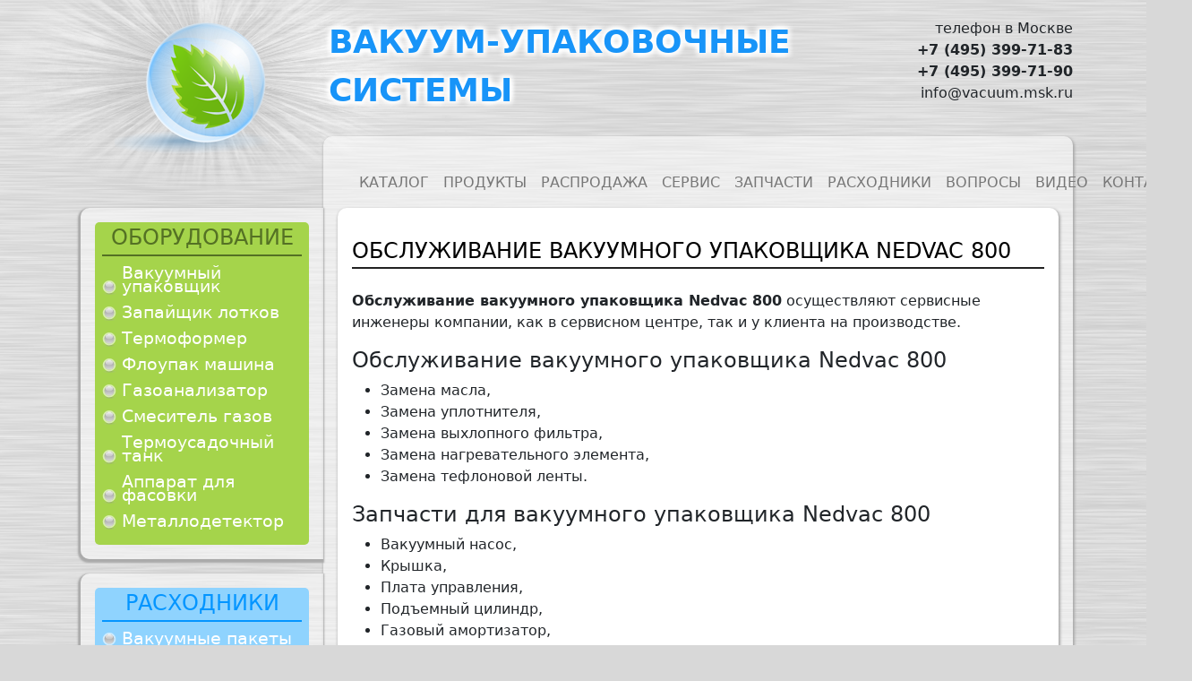

--- FILE ---
content_type: text/html; charset=UTF-8
request_url: https://vacuum.msk.ru/service/obsluzhivanie/obsluzhivanie-vakuumnogo-upakovschika-nedvac-800
body_size: 6021
content:

<!DOCTYPE html>
<html lang="ru" dir="ltr" prefix="content: http://purl.org/rss/1.0/modules/content/  dc: http://purl.org/dc/terms/  foaf: http://xmlns.com/foaf/0.1/  og: http://ogp.me/ns#  rdfs: http://www.w3.org/2000/01/rdf-schema#  schema: http://schema.org/  sioc: http://rdfs.org/sioc/ns#  sioct: http://rdfs.org/sioc/types#  skos: http://www.w3.org/2004/02/skos/core#  xsd: http://www.w3.org/2001/XMLSchema# " class="h-100">
  <head>
    <meta charset="utf-8" />
<link rel="canonical" href="https://vacuum.msk.ru/service/obsluzhivanie/obsluzhivanie-vakuumnogo-upakovschika-nedvac-800" />
<meta name="Generator" content="Drupal 9 (https://www.drupal.org)" />
<meta name="MobileOptimized" content="width" />
<meta name="HandheldFriendly" content="true" />
<meta name="viewport" content="width=device-width, initial-scale=1.0" />
<meta name="description" content="Обслуживание вакуумного упаковщика Nedvac 800" />
<meta name="keywords" content="Обслуживание вакуумного упаковщика Nedvac 800" />
<link rel="icon" href="/sites/default/files/favicon.ico" type="image/vnd.microsoft.icon" />

    <title>Обслуживание вакуумного упаковщика Nedvac 800 | Вакуумная упаковка</title>
    <link rel="stylesheet" media="all" href="/sites/default/files/css/css_6dW2hWdlY9nEkiCc20ro6ERwIL0feNcDLNQJ525LSvM.css" />
<link rel="stylesheet" media="all" href="/sites/default/files/css/css_NOV6u6X0ByRmNbmL9pjd9QrY4On6AB2U4LsWY9vI-3w.css" />

    
  </head>
  <body class="path-node page-node-type-service   d-flex flex-column h-100">
        <a href="#main-content" class="visually-hidden focusable skip-link">
      Перейти к основному содержанию
    </a>
    
      <div class="dialog-off-canvas-main-canvas d-flex flex-column h-100" data-off-canvas-main-canvas>
    

<header>
    
          <div class="container">
        <div class="row justify-content-end ">

<div id="block-b5subtheme-branding" class="col-12 col-lg-3 d-none d-lg-block block block-system block-system-branding-block">
  <div class="block-inner">
    
        
    <div class="navbar-brand d-flex align-items-center">

    <a href="/" title="Главная" rel="home" class="site-logo d-block mx-auto">
    <img src="/sites/default/files/logo_0.png" alt="Вакуумная упаковка" class="img-fluid" />
  </a>
  
  <div>
    
      </div>
</div>
  </div>
</div>


<div id="block-slogansayta" class="col-12 col-lg-6 d-none d-lg-block block block-block-content block-block-content74eb25e9-252e-4800-81ce-b28199213a50">
  <div class="block-inner">
    
        
          <div class="block__content">
          <div class="layout layout--onecol">
    <div  class="layout__region layout__region--content">
      
            <div class="clearfix text-formatted field field--name-body field--type-text-with-summary field--label-hidden field__item"><div class="slogan-text-1 text-white-glow">Вакуум-упаковочные системы</div>

<div class="slogan-text-2 text-white-glow d-none d-xxl-block">Оборудование для вакуумной упаковки</div>
</div>
      
    </div>
  </div>

      </div>
      </div>
</div>


<div id="block-telefonyvshapke-2" class="col-8 col-lg-3 block block-block-content block-block-content0b5232e5-5ca1-43ec-a696-6d21c59fd516">
  <div class="block-inner">
    
        
          <div class="block__content">
          <div class="layout layout--onecol">
    <div  class="layout__region layout__region--content">
      
            <div class="clearfix text-formatted field field--name-body field--type-text-with-summary field--label-hidden field__item"><p class="text-align-right">телефон в Москве<br />
<strong> +7 (495) 399-71-83</strong><br />
<strong> +7 (495) 399-71-90</strong><br />
info@vacuum.msk.ru
</p></div>
      
    </div>
  </div>

      </div>
      </div>
</div>
</div>

      </div>
          </header>

<main role="main">
  <a id="main-content" tabindex="-1"></a>
  
  
  

  <div class="container">
        <div class="row g-0">
              <div class="order-2 order-lg-1 col-12 col-lg-3">
            <div class="region region-sidebar-first">
    <nav aria-labelledby="block-oborudovanie-2-menu" id="block-oborudovanie-2" class="block block-menu navigation menu--equipment-types navbar navbar-expand-xl navbar-light">
  <div class="block-inner">
            
    <h4  id="block-oborudovanie-2-menu" class="block-title">Оборудование</h4>
    

              
        <ul class="nav navbar-nav">
            <li class="nav-item">
      <a href="/vakuumnyy-upakovschik" class="nav-link" data-drupal-link-system-path="taxonomy/term/94">Вакуумный упаковщик</a>
          </li>
          <li class="nav-item">
      <a href="/zapayschik-lotkov" class="nav-link" data-drupal-link-system-path="taxonomy/term/97">Запайщик лотков</a>
          </li>
          <li class="nav-item">
      <a href="/termoformer" class="nav-link" data-drupal-link-system-path="taxonomy/term/107">Термоформер</a>
          </li>
          <li class="nav-item">
      <a href="/upakovochnaya-mashina-flow-pack-floupak" class="nav-link" data-drupal-link-system-path="taxonomy/term/111">Флоупак машина</a>
          </li>
          <li class="nav-item">
      <a href="/gazoanalizator" class="nav-link" data-drupal-link-system-path="taxonomy/term/95">Газоанализатор</a>
          </li>
          <li class="nav-item">
      <a href="/smesitel-gazov" class="nav-link" data-drupal-link-system-path="taxonomy/term/105">Смеситель газов</a>
          </li>
          <li class="nav-item">
      <a href="/termousadochnyy-tank-shrink-tank" class="nav-link" data-drupal-link-system-path="taxonomy/term/106">Термоусадочный танк</a>
          </li>
          <li class="nav-item">
      <a href="/apparat-dlya-fasovki" class="nav-link" data-drupal-link-system-path="taxonomy/term/233">Аппарат для фасовки</a>
          </li>
          <li class="nav-item">
      <a href="/metallodetektor" class="nav-link" data-drupal-link-system-path="taxonomy/term/236">Металлодетектор</a>
          </li>
  </ul>
  


      </div>
</nav>
<nav aria-labelledby="block-raskhodniki-2-menu" id="block-raskhodniki-2" class="block block-menu navigation menu--consumables navbar navbar-expand-xl navbar-light">
  <div class="block-inner">
            
    <h4  id="block-raskhodniki-2-menu" class="block-title">Расходники</h4>
    

              
        <ul class="nav navbar-nav">
            <li class="nav-item">
      <a href="/raskhodnye-materialy/vakuumnye-pakety" class="nav-link" data-drupal-link-system-path="taxonomy/term/191">Вакуумные пакеты</a>
          </li>
          <li class="nav-item">
      <a href="/raskhodnye-materialy/vakuumnye-plyonki" class="nav-link" data-drupal-link-system-path="taxonomy/term/192">Вакуумные плёнки</a>
          </li>
          <li class="nav-item">
      <a href="/raskhodnye-materialy/lotki-pod-zapayku" class="nav-link" data-drupal-link-system-path="taxonomy/term/194">Лотки под запайку</a>
          </li>
          <li class="nav-item">
      <a href="/raskhodnye-materialy/plenki-dlya-zapayki-lotkov" class="nav-link" data-drupal-link-system-path="taxonomy/term/226">Пленки запайки лотков</a>
          </li>
  </ul>
  


      </div>
</nav>
<nav aria-labelledby="block-uslugi-2-menu" id="block-uslugi-2" class="block block-menu navigation menu--service-types navbar navbar-expand-xl navbar-light">
  <div class="block-inner">
            
    <h4  id="block-uslugi-2-menu" class="block-title">Услуги</h4>
    

              
        <ul class="nav navbar-nav">
            <li class="nav-item">
      <a href="/service/obsluzhivanie" class="nav-link" data-drupal-link-system-path="taxonomy/term/187">Обслуживание</a>
          </li>
          <li class="nav-item">
      <a href="/service/proizvodstvo" class="nav-link" data-drupal-link-system-path="taxonomy/term/189">Производство</a>
          </li>
          <li class="nav-item">
      <a href="/service/remont" class="nav-link" data-drupal-link-system-path="taxonomy/term/188">Ремонт</a>
          </li>
  </ul>
  


      </div>
</nav>
<nav aria-labelledby="block-brendy-2-menu" id="block-brendy-2" class="compact-menu block block-menu navigation menu--brands navbar navbar-expand-xl navbar-light">
  <div class="block-inner">
            
    <h4  id="block-brendy-2-menu" class="block-title">Бренды</h4>
    

              
        <ul class="nav navbar-nav">
            <li class="nav-item">
      <a href="/brand/henkelman" class="nav-link" data-drupal-link-system-path="taxonomy/term/28">Henkelman</a>
          </li>
          <li class="nav-item">
      <a href="/brand/ge-pack" class="nav-link" data-drupal-link-system-path="taxonomy/term/211">GE-Pack</a>
          </li>
          <li class="nav-item">
      <a href="/brand/la-minerva" class="nav-link" data-drupal-link-system-path="taxonomy/term/33">La Minerva</a>
          </li>
          <li class="nav-item">
      <a href="/brand/nedvac" class="nav-link" data-drupal-link-system-path="taxonomy/term/36">Nedvac</a>
          </li>
          <li class="nav-item">
      <a href="/brand/turbovac" class="nav-link" data-drupal-link-system-path="taxonomy/term/39">Turbovac</a>
          </li>
          <li class="nav-item">
      <a href="/brand/henkovac" class="nav-link" data-drupal-link-system-path="taxonomy/term/29">Henkovac</a>
          </li>
          <li class="nav-item">
      <a href="/brand/webomatic" class="nav-link" data-drupal-link-system-path="taxonomy/term/42">Webomatic</a>
          </li>
          <li class="nav-item">
      <a href="/brand/zermat" class="nav-link" data-drupal-link-system-path="taxonomy/term/241">Zermat</a>
          </li>
          <li class="nav-item">
      <a href="/brand/scandivac" class="nav-link" data-drupal-link-system-path="taxonomy/term/38">Scandivac</a>
          </li>
          <li class="nav-item">
      <a href="/brand/reepack" class="nav-link" data-drupal-link-system-path="taxonomy/term/37">Reepack</a>
          </li>
          <li class="nav-item">
      <a href="/brand/italian-pack" class="nav-link" data-drupal-link-system-path="taxonomy/term/31">Italian Pack</a>
          </li>
          <li class="nav-item">
      <a href="/brand/mocon" class="nav-link" data-drupal-link-system-path="taxonomy/term/34">Mocon</a>
          </li>
          <li class="nav-item">
      <a href="/brand/dansensor" class="nav-link" data-drupal-link-system-path="taxonomy/term/25">Dansensor</a>
          </li>
          <li class="nav-item">
      <a href="/brand/colimatic" class="nav-link" data-drupal-link-system-path="taxonomy/term/24">Colimatic</a>
          </li>
          <li class="nav-item">
      <a href="/brand/yang" class="nav-link" data-drupal-link-system-path="taxonomy/term/43">Yang</a>
          </li>
          <li class="nav-item">
      <a href="/brand/vama" class="nav-link" data-drupal-link-system-path="taxonomy/term/41">Vama</a>
          </li>
          <li class="nav-item">
      <a href="/brand/ilapak" class="nav-link" data-drupal-link-system-path="taxonomy/term/30">ILAPAK</a>
          </li>
          <li class="nav-item">
      <a href="/brand/loma-systems" class="nav-link" data-drupal-link-system-path="taxonomy/term/235">LOMA SYSTEMS</a>
          </li>
          <li class="nav-item">
      <a href="/brand/bhi" class="nav-link" data-drupal-link-system-path="taxonomy/term/239">BHI</a>
          </li>
          <li class="nav-item">
      <a href="/brand/keypack" class="nav-link" data-drupal-link-system-path="taxonomy/term/234">KEYPACK</a>
          </li>
          <li class="nav-item">
      <a href="/brand/komet" class="nav-link" data-drupal-link-system-path="taxonomy/term/32">Komet</a>
          </li>
          <li class="nav-item">
      <a href="/brand/gna-packaging" class="nav-link" data-drupal-link-system-path="taxonomy/term/27">GNA PACKAGING</a>
          </li>
  </ul>
  


      </div>
</nav>


<div class="views-element-container block block-views block-views-blocksale-block-2" id="block-views-block-sale-block-2-2">
  <div class="block-inner">
    
          <h4 class="block-title">Распродажа</h4>
        
          <div class="block__content">
        <div><div class="view view-sale view-id-sale view-display-id-block_2 js-view-dom-id-c360fd55c1f50757ec3e91bf70887f6db1972e966cd3a93fd908e3b28b1a57ed">
  
    
      
      <div class="view-content row">
          <div class="views-row"><div class="views-field views-field-field-equipment-image"><div class="field-content">  <a href="/vakuumnyi-upakovshchik/vakuumnyi-upakovshchik-henkelman-falcon-80-akk" hreflang="ru"><img loading="lazy" src="/sites/default/files/styles/large/public/nodes/equipment-image/2025-12/F80.S.10Pr.LR_.DTW_REAL_5B_NS.jpg?itok=9LJDGdXH" width="480" height="480" alt="Вакуумный упаковщик HENKELMAN Falcon 80 AKK" typeof="foaf:Image" class="img-fluid image-style-large" />

</a>
</div></div><div class="views-field views-field-field-equipment-brand"><div class="field-content"><a href="/brand/henkelman" hreflang="ru">Henkelman</a></div></div><div class="views-field views-field-title"><span class="field-content"><a href="/vakuumnyi-upakovshchik/vakuumnyi-upakovshchik-henkelman-falcon-80-akk" hreflang="ru">Вакуумный упаковщик HENKELMAN Falcon 80 AKK</a></span></div></div>

    </div>
  
          </div>
</div>

      </div>
      </div>
</div>

  </div>

        </div>
            <div class="order-1 order-lg-2 col-12 col-lg-9">
          <div class="region region-content">
    <nav aria-labelledby="block-b5subtheme-main-navigation-menu" id="block-b5subtheme-main-navigation" class="block block-menu navigation menu--main navbar navbar-expand-xl navbar-light">
  <div class="block-inner">
                      
    <h4  class="visually-hidden block-title" id="block-b5subtheme-main-navigation-menu">Main navigation</h4>
    

              
          <button class="navbar-toggler" type="button" data-bs-toggle="collapse" data-bs-target="#navbar-main" aria-controls="navbarSupportedContent" aria-expanded="false" aria-label="Toggle navigation">
          <span class="navbar-toggler-icon"/>
      </button>
      <div class="collapse navbar-collapse" id="navbar-main">
                <ul class="navbar-nav mr-auto">
                                            <li class="nav-item">
          <a href="/catalog" class="nav-link" data-drupal-link-system-path="node/2">Каталог</a>
      </li>

                                    <li class="nav-item">
          <a href="/product" class="nav-link" data-drupal-link-system-path="node/6342">Продукты</a>
      </li>

                                    <li class="nav-item">
          <a href="/sale" class="nav-link" data-drupal-link-system-path="node/3">Распродажа</a>
      </li>

                                    <li class="nav-item">
          <a href="/service" class="nav-link" data-drupal-link-system-path="node/4">Сервис</a>
      </li>

                                    <li class="nav-item">
          <a href="/zapchasti" class="nav-link" data-drupal-link-system-path="node/5">Запчасти</a>
      </li>

                                    <li class="nav-item">
          <a href="/raskhodnye-materialy" class="nav-link" data-drupal-link-system-path="node/6322">Расходники</a>
      </li>

                                    <li class="nav-item">
          <a href="/faq" class="nav-link" data-drupal-link-system-path="node/6">Вопросы</a>
      </li>

                                    <li class="nav-item">
          <a href="/video" class="nav-link" data-drupal-link-system-path="node/7">Видео</a>
      </li>

                                    <li class="nav-item">
          <a href="/contact" class="nav-link" data-drupal-link-system-path="node/8">Контакты</a>
      </li>

                    </ul>
    </div>
  



      </div>
</nav>
<div data-drupal-messages-fallback class="hidden"></div>


<div id="block-b5subtheme-page-title" class="block block-core block-page-title-block">
  <div class="block-inner">
    
        
          <div class="block__content">
        
  <h1 class="display-4 page-title"><span class="field field--name-title field--type-string field--label-hidden">Обслуживание вакуумного упаковщика Nedvac 800</span>
</h1>


      </div>
      </div>
</div>


<div id="block-b5subtheme-content" class="block block-system block-system-main-block">
  <div class="block-inner">
    
        
          <div class="block__content">
        
<article role="article" about="/service/obsluzhivanie/obsluzhivanie-vakuumnogo-upakovschika-nedvac-800" class="node node--type-service node--view-mode-full">

    
        

    
    <div class="node__content">
          <div class="layout layout--onecol">
    <div  class="layout__region layout__region--content">
      
            <div class="clearfix text-formatted field field--name-body field--type-text-with-summary field--label-hidden field__item"><p><strong>Обслуживание вакуумного упаковщика Nedvac 800</strong> осуществляют сервисные инженеры компании, как в сервисном центре, так и у клиента на производстве.</p>

<h2>Обслуживание вакуумного упаковщика Nedvac 800</h2>

<ul><li>Замена масла,</li>
	<li>Замена уплотнителя,</li>
	<li>Замена выхлопного фильтра,</li>
	<li>Замена нагревательного элемента,</li>
	<li>Замена тефлоновой ленты.</li>
</ul><h2>Запчасти для вакуумного упаковщика Nedvac 800</h2>

<ul><li>Вакуумный насос,</li>
	<li>Крышка,</li>
	<li>Плата управления,</li>
	<li>Подъемный цилиндр,</li>
	<li>Газовый амортизатор,</li>
	<li>Сваривающая планка,</li>
	<li>Трансформатор,</li>
	<li>Фильтр для насоса,</li>
	<li>Уплотнитель крышки,</li>
	<li>Нагревательный элемент,</li>
	<li>Тефлоновая лента,</li>
	<li>Комплект клапанов и сальников,</li>
	<li>Масло для вакуумного насоса.</li>
</ul><p>Оставить заявку на ремонт вакуумного упаковщика или вызвать мастера можно связавшись с нами любым удобным для Вас способом: позвонить по номеру (495) 502-22-03 или отправить запрос на электронный адрес: vacuum2543@yandex.ru</p>
</div>
      
    </div>
  </div>

                    
                                                                                
                                                                                                                                                                                        
                                                                
            <div class="mt-5">
                <a class="btn btn-lg btn-secondary"
                   href="/zakazat-uslugu?service=187&amp;equipment[]=2643">Заказать Обслуживание вакуумного упаковщика Nedvac 800</a>
            </div>
            </div>

</article>

      </div>
      </div>
</div>

  </div>

      </div>
          </div>
  </div>

</main>

<footer class="mt-auto     ">
  <div class="container">
      <div class="region region-footer">
    

<div id="block-kopirayt-2" class="block block-block-content block-block-contente13dc8c3-39af-42f2-beff-42299dd1e8cc">
  <div class="block-inner">
    
        
          <div class="block__content">
          <div class="layout layout--onecol">
    <div  class="layout__region layout__region--content">
      
            <div class="clearfix text-formatted field field--name-body field--type-text-with-summary field--label-hidden field__item"><div class="text-align-center">1997-2025© <a href="/" title="Оборудование для вакуумной упаковки">Оборудование для вакуумной упаковки</a></div></div>
      
    </div>
  </div>

      </div>
      </div>
</div>


<div id="block-schyotchiki" class="block block-block-content block-block-content565ece46-f069-409e-b347-e7b4281f62b4">
  <div class="block-inner">
    
        
          <div class="block__content">
          <div class="layout layout--onecol">
    <div  class="layout__region layout__region--content">
      
            <div class="clearfix text-formatted field field--name-body field--type-text-with-summary field--label-hidden field__item"><!--noindex-->
<!-- Yandex.Metrika counter -->
<script type="text/javascript" >
   (function(m,e,t,r,i,k,a){m[i]=m[i]||function(){(m[i].a=m[i].a||[]).push(arguments)};
   m[i].l=1*new Date();
   for (var j = 0; j < document.scripts.length; j++) {if (document.scripts[j].src === r) { return; }}
   k=e.createElement(t),a=e.getElementsByTagName(t)[0],k.async=1,k.src=r,a.parentNode.insertBefore(k,a)})
   (window, document, "script", "https://mc.yandex.ru/metrika/tag.js", "ym");

   ym(643261, "init", {
        clickmap:true,
        trackLinks:true,
        accurateTrackBounce:true,
        webvisor:true,
        ecommerce:"dataLayer"
   });
</script>
<noscript><div><img src="https://mc.yandex.ru/watch/643261" style="position:absolute; left:-9999px;" alt="" /></div></noscript>
<!-- /Yandex.Metrika counter -->
<!--/noindex--></div>
      
    </div>
  </div>

      </div>
      </div>
</div>

  </div>

  </div>
</footer>

  </div>

    
    <script src="/sites/default/files/js/js_4pkEsu1RqxoU2itPq0DbaV_6ieHlp82Pw6vry_QqYNk.js"></script>

  </body>
</html>
